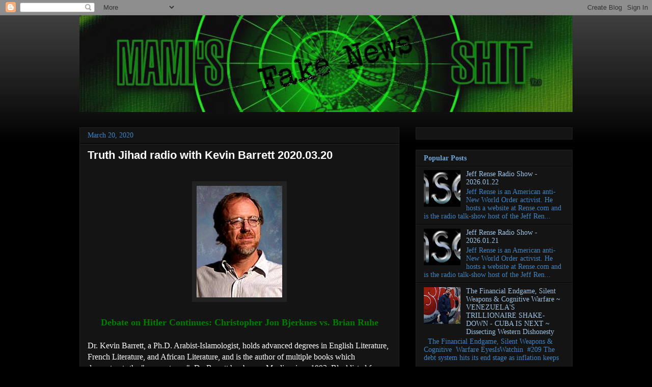

--- FILE ---
content_type: text/html; charset=UTF-8
request_url: https://grizzom.blogspot.com/b/stats?style=WHITE_TRANSPARENT&timeRange=LAST_MONTH&token=APq4FmD1mAt1WIkfNoP_gGHYqkI3XkcOF2_V19VxyT-DDZs3OCJzHAx7MpgAaSGsXv4CAX2rb7v0Rl-UKcgNJBfqG0Chlw8bgw
body_size: -15
content:
{"total":326345,"sparklineOptions":{"backgroundColor":{"fillOpacity":0.1,"fill":"#ffffff"},"series":[{"areaOpacity":0.3,"color":"#fff"}]},"sparklineData":[[0,30],[1,33],[2,30],[3,22],[4,25],[5,18],[6,22],[7,33],[8,34],[9,32],[10,55],[11,52],[12,50],[13,19],[14,37],[15,45],[16,27],[17,13],[18,18],[19,28],[20,30],[21,44],[22,100],[23,43],[24,21],[25,12],[26,83],[27,42],[28,53],[29,18]],"nextTickMs":5405}